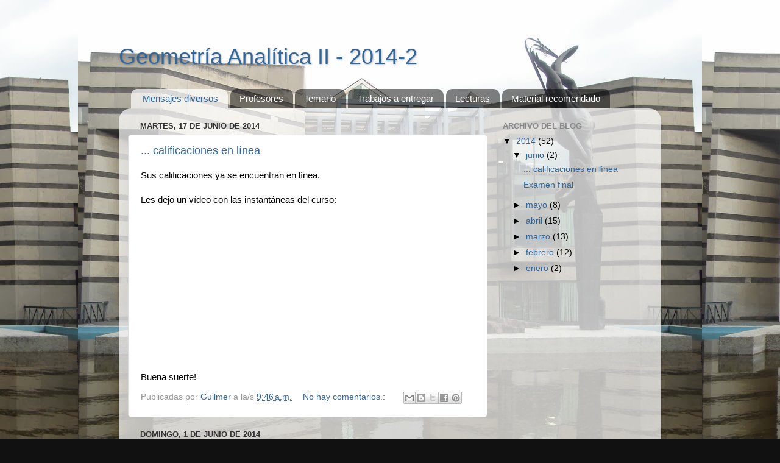

--- FILE ---
content_type: text/html; charset=UTF-8
request_url: http://geometrianalitica142.blogspot.com/
body_size: 11451
content:
<!DOCTYPE html>
<html class='v2' dir='ltr' lang='es-419'>
<head>
<link href='https://www.blogger.com/static/v1/widgets/335934321-css_bundle_v2.css' rel='stylesheet' type='text/css'/>
<meta content='width=1100' name='viewport'/>
<meta content='text/html; charset=UTF-8' http-equiv='Content-Type'/>
<meta content='blogger' name='generator'/>
<link href='http://geometrianalitica142.blogspot.com/favicon.ico' rel='icon' type='image/x-icon'/>
<link href='http://geometrianalitica142.blogspot.com/' rel='canonical'/>
<link rel="alternate" type="application/atom+xml" title="Geometría Analítica II - 2014-2 - Atom" href="http://geometrianalitica142.blogspot.com/feeds/posts/default" />
<link rel="alternate" type="application/rss+xml" title="Geometría Analítica II - 2014-2 - RSS" href="http://geometrianalitica142.blogspot.com/feeds/posts/default?alt=rss" />
<link rel="service.post" type="application/atom+xml" title="Geometría Analítica II - 2014-2 - Atom" href="https://www.blogger.com/feeds/2424882156968758517/posts/default" />
<link rel="me" href="https://www.blogger.com/profile/10714590533731898379" />
<!--Can't find substitution for tag [blog.ieCssRetrofitLinks]-->
<meta content='http://geometrianalitica142.blogspot.com/' property='og:url'/>
<meta content='Geometría Analítica II - 2014-2' property='og:title'/>
<meta content='' property='og:description'/>
<title>Geometría Analítica II - 2014-2</title>
<style id='page-skin-1' type='text/css'><!--
/*-----------------------------------------------
Blogger Template Style
Name:     Picture Window
Designer: Blogger
URL:      www.blogger.com
----------------------------------------------- */
/* Content
----------------------------------------------- */
body {
font: normal normal 15px Arial, Tahoma, Helvetica, FreeSans, sans-serif;
color: #000000;
background: #111111 url(http://3.bp.blogspot.com/-jdDI6MdQgVA/UuVPkyv05HI/AAAAAAAAByo/CibhsEER4gU/s0/prometeo_otro.jpg) repeat-x fixed top center;
}
html body .region-inner {
min-width: 0;
max-width: 100%;
width: auto;
}
.content-outer {
font-size: 90%;
}
a:link {
text-decoration:none;
color: #336699;
}
a:visited {
text-decoration:none;
color: #6699cc;
}
a:hover {
text-decoration:underline;
color: #33aaff;
}
.content-outer {
background: transparent none repeat scroll top left;
-moz-border-radius: 0;
-webkit-border-radius: 0;
-goog-ms-border-radius: 0;
border-radius: 0;
-moz-box-shadow: 0 0 0 rgba(0, 0, 0, .15);
-webkit-box-shadow: 0 0 0 rgba(0, 0, 0, .15);
-goog-ms-box-shadow: 0 0 0 rgba(0, 0, 0, .15);
box-shadow: 0 0 0 rgba(0, 0, 0, .15);
margin: 20px auto;
}
.content-inner {
padding: 0;
}
/* Header
----------------------------------------------- */
.header-outer {
background: transparent none repeat-x scroll top left;
_background-image: none;
color: #336699;
-moz-border-radius: 0;
-webkit-border-radius: 0;
-goog-ms-border-radius: 0;
border-radius: 0;
}
.Header img, .Header #header-inner {
-moz-border-radius: 0;
-webkit-border-radius: 0;
-goog-ms-border-radius: 0;
border-radius: 0;
}
.header-inner .Header .titlewrapper,
.header-inner .Header .descriptionwrapper {
padding-left: 0;
padding-right: 0;
}
.Header h1 {
font: normal normal 36px Arial, Tahoma, Helvetica, FreeSans, sans-serif;
text-shadow: 1px 1px 3px rgba(0, 0, 0, 0.3);
}
.Header h1 a {
color: #336699;
}
.Header .description {
font-size: 130%;
}
/* Tabs
----------------------------------------------- */
.tabs-inner {
margin: .5em 20px 0;
padding: 0;
}
.tabs-inner .section {
margin: 0;
}
.tabs-inner .widget ul {
padding: 0;
background: transparent none repeat scroll bottom;
-moz-border-radius: 0;
-webkit-border-radius: 0;
-goog-ms-border-radius: 0;
border-radius: 0;
}
.tabs-inner .widget li {
border: none;
}
.tabs-inner .widget li a {
display: inline-block;
padding: .5em 1em;
margin-right: .25em;
color: #ffffff;
font: normal normal 15px Arial, Tahoma, Helvetica, FreeSans, sans-serif;
-moz-border-radius: 10px 10px 0 0;
-webkit-border-top-left-radius: 10px;
-webkit-border-top-right-radius: 10px;
-goog-ms-border-radius: 10px 10px 0 0;
border-radius: 10px 10px 0 0;
background: transparent url(https://resources.blogblog.com/blogblog/data/1kt/transparent/black50.png) repeat scroll top left;
border-right: 1px solid transparent;
}
.tabs-inner .widget li:first-child a {
padding-left: 1.25em;
-moz-border-radius-topleft: 10px;
-moz-border-radius-bottomleft: 0;
-webkit-border-top-left-radius: 10px;
-webkit-border-bottom-left-radius: 0;
-goog-ms-border-top-left-radius: 10px;
-goog-ms-border-bottom-left-radius: 0;
border-top-left-radius: 10px;
border-bottom-left-radius: 0;
}
.tabs-inner .widget li.selected a,
.tabs-inner .widget li a:hover {
position: relative;
z-index: 1;
background: transparent url(https://resources.blogblog.com/blogblog/data/1kt/transparent/white80.png) repeat scroll bottom;
color: #336699;
-moz-box-shadow: 0 0 3px rgba(0, 0, 0, .15);
-webkit-box-shadow: 0 0 3px rgba(0, 0, 0, .15);
-goog-ms-box-shadow: 0 0 3px rgba(0, 0, 0, .15);
box-shadow: 0 0 3px rgba(0, 0, 0, .15);
}
/* Headings
----------------------------------------------- */
h2 {
font: bold normal 13px Arial, Tahoma, Helvetica, FreeSans, sans-serif;
text-transform: uppercase;
color: #888888;
margin: .5em 0;
}
/* Main
----------------------------------------------- */
.main-outer {
background: transparent url(https://resources.blogblog.com/blogblog/data/1kt/transparent/white80.png) repeat scroll top left;
-moz-border-radius: 20px 20px 0 0;
-webkit-border-top-left-radius: 20px;
-webkit-border-top-right-radius: 20px;
-webkit-border-bottom-left-radius: 0;
-webkit-border-bottom-right-radius: 0;
-goog-ms-border-radius: 20px 20px 0 0;
border-radius: 20px 20px 0 0;
-moz-box-shadow: 0 1px 3px rgba(0, 0, 0, .15);
-webkit-box-shadow: 0 1px 3px rgba(0, 0, 0, .15);
-goog-ms-box-shadow: 0 1px 3px rgba(0, 0, 0, .15);
box-shadow: 0 1px 3px rgba(0, 0, 0, .15);
}
.main-inner {
padding: 15px 20px 20px;
}
.main-inner .column-center-inner {
padding: 0 0;
}
.main-inner .column-left-inner {
padding-left: 0;
}
.main-inner .column-right-inner {
padding-right: 0;
}
/* Posts
----------------------------------------------- */
h3.post-title {
margin: 0;
font: normal normal 18px Arial, Tahoma, Helvetica, FreeSans, sans-serif;
}
.comments h4 {
margin: 1em 0 0;
font: normal normal 18px Arial, Tahoma, Helvetica, FreeSans, sans-serif;
}
.date-header span {
color: #333333;
}
.post-outer {
background-color: #ffffff;
border: solid 1px #dddddd;
-moz-border-radius: 5px;
-webkit-border-radius: 5px;
border-radius: 5px;
-goog-ms-border-radius: 5px;
padding: 15px 20px;
margin: 0 -20px 20px;
}
.post-body {
line-height: 1.4;
font-size: 110%;
position: relative;
}
.post-header {
margin: 0 0 1.5em;
color: #999999;
line-height: 1.6;
}
.post-footer {
margin: .5em 0 0;
color: #999999;
line-height: 1.6;
}
#blog-pager {
font-size: 140%
}
#comments .comment-author {
padding-top: 1.5em;
border-top: dashed 1px #ccc;
border-top: dashed 1px rgba(128, 128, 128, .5);
background-position: 0 1.5em;
}
#comments .comment-author:first-child {
padding-top: 0;
border-top: none;
}
.avatar-image-container {
margin: .2em 0 0;
}
/* Comments
----------------------------------------------- */
.comments .comments-content .icon.blog-author {
background-repeat: no-repeat;
background-image: url([data-uri]);
}
.comments .comments-content .loadmore a {
border-top: 1px solid #33aaff;
border-bottom: 1px solid #33aaff;
}
.comments .continue {
border-top: 2px solid #33aaff;
}
/* Widgets
----------------------------------------------- */
.widget ul, .widget #ArchiveList ul.flat {
padding: 0;
list-style: none;
}
.widget ul li, .widget #ArchiveList ul.flat li {
border-top: dashed 1px #ccc;
border-top: dashed 1px rgba(128, 128, 128, .5);
}
.widget ul li:first-child, .widget #ArchiveList ul.flat li:first-child {
border-top: none;
}
.widget .post-body ul {
list-style: disc;
}
.widget .post-body ul li {
border: none;
}
/* Footer
----------------------------------------------- */
.footer-outer {
color:#cccccc;
background: transparent url(https://resources.blogblog.com/blogblog/data/1kt/transparent/black50.png) repeat scroll top left;
-moz-border-radius: 0 0 20px 20px;
-webkit-border-top-left-radius: 0;
-webkit-border-top-right-radius: 0;
-webkit-border-bottom-left-radius: 20px;
-webkit-border-bottom-right-radius: 20px;
-goog-ms-border-radius: 0 0 20px 20px;
border-radius: 0 0 20px 20px;
-moz-box-shadow: 0 1px 3px rgba(0, 0, 0, .15);
-webkit-box-shadow: 0 1px 3px rgba(0, 0, 0, .15);
-goog-ms-box-shadow: 0 1px 3px rgba(0, 0, 0, .15);
box-shadow: 0 1px 3px rgba(0, 0, 0, .15);
}
.footer-inner {
padding: 10px 20px 20px;
}
.footer-outer a {
color: #99ccee;
}
.footer-outer a:visited {
color: #77aaee;
}
.footer-outer a:hover {
color: #33aaff;
}
.footer-outer .widget h2 {
color: #aaaaaa;
}
/* Mobile
----------------------------------------------- */
html body.mobile {
height: auto;
}
html body.mobile {
min-height: 480px;
background-size: 100% auto;
}
.mobile .body-fauxcolumn-outer {
background: transparent none repeat scroll top left;
}
html .mobile .mobile-date-outer, html .mobile .blog-pager {
border-bottom: none;
background: transparent url(https://resources.blogblog.com/blogblog/data/1kt/transparent/white80.png) repeat scroll top left;
margin-bottom: 10px;
}
.mobile .date-outer {
background: transparent url(https://resources.blogblog.com/blogblog/data/1kt/transparent/white80.png) repeat scroll top left;
}
.mobile .header-outer, .mobile .main-outer,
.mobile .post-outer, .mobile .footer-outer {
-moz-border-radius: 0;
-webkit-border-radius: 0;
-goog-ms-border-radius: 0;
border-radius: 0;
}
.mobile .content-outer,
.mobile .main-outer,
.mobile .post-outer {
background: inherit;
border: none;
}
.mobile .content-outer {
font-size: 100%;
}
.mobile-link-button {
background-color: #336699;
}
.mobile-link-button a:link, .mobile-link-button a:visited {
color: #ffffff;
}
.mobile-index-contents {
color: #000000;
}
.mobile .tabs-inner .PageList .widget-content {
background: transparent url(https://resources.blogblog.com/blogblog/data/1kt/transparent/white80.png) repeat scroll bottom;
color: #336699;
}
.mobile .tabs-inner .PageList .widget-content .pagelist-arrow {
border-left: 1px solid transparent;
}

--></style>
<style id='template-skin-1' type='text/css'><!--
body {
min-width: 890px;
}
.content-outer, .content-fauxcolumn-outer, .region-inner {
min-width: 890px;
max-width: 890px;
_width: 890px;
}
.main-inner .columns {
padding-left: 0px;
padding-right: 270px;
}
.main-inner .fauxcolumn-center-outer {
left: 0px;
right: 270px;
/* IE6 does not respect left and right together */
_width: expression(this.parentNode.offsetWidth -
parseInt("0px") -
parseInt("270px") + 'px');
}
.main-inner .fauxcolumn-left-outer {
width: 0px;
}
.main-inner .fauxcolumn-right-outer {
width: 270px;
}
.main-inner .column-left-outer {
width: 0px;
right: 100%;
margin-left: -0px;
}
.main-inner .column-right-outer {
width: 270px;
margin-right: -270px;
}
#layout {
min-width: 0;
}
#layout .content-outer {
min-width: 0;
width: 800px;
}
#layout .region-inner {
min-width: 0;
width: auto;
}
body#layout div.add_widget {
padding: 8px;
}
body#layout div.add_widget a {
margin-left: 32px;
}
--></style>
<style>
    body {background-image:url(http\:\/\/3.bp.blogspot.com\/-jdDI6MdQgVA\/UuVPkyv05HI\/AAAAAAAAByo\/CibhsEER4gU\/s0\/prometeo_otro.jpg);}
    
@media (max-width: 200px) { body {background-image:url(http\:\/\/3.bp.blogspot.com\/-jdDI6MdQgVA\/UuVPkyv05HI\/AAAAAAAAByo\/CibhsEER4gU\/w200\/prometeo_otro.jpg);}}
@media (max-width: 400px) and (min-width: 201px) { body {background-image:url(http\:\/\/3.bp.blogspot.com\/-jdDI6MdQgVA\/UuVPkyv05HI\/AAAAAAAAByo\/CibhsEER4gU\/w400\/prometeo_otro.jpg);}}
@media (max-width: 800px) and (min-width: 401px) { body {background-image:url(http\:\/\/3.bp.blogspot.com\/-jdDI6MdQgVA\/UuVPkyv05HI\/AAAAAAAAByo\/CibhsEER4gU\/w800\/prometeo_otro.jpg);}}
@media (max-width: 1200px) and (min-width: 801px) { body {background-image:url(http\:\/\/3.bp.blogspot.com\/-jdDI6MdQgVA\/UuVPkyv05HI\/AAAAAAAAByo\/CibhsEER4gU\/w1200\/prometeo_otro.jpg);}}
/* Last tag covers anything over one higher than the previous max-size cap. */
@media (min-width: 1201px) { body {background-image:url(http\:\/\/3.bp.blogspot.com\/-jdDI6MdQgVA\/UuVPkyv05HI\/AAAAAAAAByo\/CibhsEER4gU\/w1600\/prometeo_otro.jpg);}}
  </style>
<link href='https://www.blogger.com/dyn-css/authorization.css?targetBlogID=2424882156968758517&amp;zx=470c1a49-1f97-414a-9cee-f6982211ed89' media='none' onload='if(media!=&#39;all&#39;)media=&#39;all&#39;' rel='stylesheet'/><noscript><link href='https://www.blogger.com/dyn-css/authorization.css?targetBlogID=2424882156968758517&amp;zx=470c1a49-1f97-414a-9cee-f6982211ed89' rel='stylesheet'/></noscript>
<meta name='google-adsense-platform-account' content='ca-host-pub-1556223355139109'/>
<meta name='google-adsense-platform-domain' content='blogspot.com'/>

</head>
<body class='loading variant-open'>
<div class='navbar no-items section' id='navbar' name='NavBar '>
</div>
<div itemscope='itemscope' itemtype='http://schema.org/Blog' style='display: none;'>
<meta content='Geometría Analítica II - 2014-2' itemprop='name'/>
</div>
<div class='body-fauxcolumns'>
<div class='fauxcolumn-outer body-fauxcolumn-outer'>
<div class='cap-top'>
<div class='cap-left'></div>
<div class='cap-right'></div>
</div>
<div class='fauxborder-left'>
<div class='fauxborder-right'></div>
<div class='fauxcolumn-inner'>
</div>
</div>
<div class='cap-bottom'>
<div class='cap-left'></div>
<div class='cap-right'></div>
</div>
</div>
</div>
<div class='content'>
<div class='content-fauxcolumns'>
<div class='fauxcolumn-outer content-fauxcolumn-outer'>
<div class='cap-top'>
<div class='cap-left'></div>
<div class='cap-right'></div>
</div>
<div class='fauxborder-left'>
<div class='fauxborder-right'></div>
<div class='fauxcolumn-inner'>
</div>
</div>
<div class='cap-bottom'>
<div class='cap-left'></div>
<div class='cap-right'></div>
</div>
</div>
</div>
<div class='content-outer'>
<div class='content-cap-top cap-top'>
<div class='cap-left'></div>
<div class='cap-right'></div>
</div>
<div class='fauxborder-left content-fauxborder-left'>
<div class='fauxborder-right content-fauxborder-right'></div>
<div class='content-inner'>
<header>
<div class='header-outer'>
<div class='header-cap-top cap-top'>
<div class='cap-left'></div>
<div class='cap-right'></div>
</div>
<div class='fauxborder-left header-fauxborder-left'>
<div class='fauxborder-right header-fauxborder-right'></div>
<div class='region-inner header-inner'>
<div class='header section' id='header' name='Encabezado'><div class='widget Header' data-version='1' id='Header1'>
<div id='header-inner'>
<div class='titlewrapper'>
<h1 class='title'>
Geometría Analítica II - 2014-2
</h1>
</div>
<div class='descriptionwrapper'>
<p class='description'><span>
</span></p>
</div>
</div>
</div></div>
</div>
</div>
<div class='header-cap-bottom cap-bottom'>
<div class='cap-left'></div>
<div class='cap-right'></div>
</div>
</div>
</header>
<div class='tabs-outer'>
<div class='tabs-cap-top cap-top'>
<div class='cap-left'></div>
<div class='cap-right'></div>
</div>
<div class='fauxborder-left tabs-fauxborder-left'>
<div class='fauxborder-right tabs-fauxborder-right'></div>
<div class='region-inner tabs-inner'>
<div class='tabs section' id='crosscol' name='Todas las columnas'><div class='widget PageList' data-version='1' id='PageList1'>
<h2>Páginas </h2>
<div class='widget-content'>
<ul>
<li class='selected'>
<a href='http://geometrianalitica142.blogspot.com/'>Mensajes diversos</a>
</li>
<li>
<a href='http://geometrianalitica142.blogspot.com/p/profesores.html'>Profesores</a>
</li>
<li>
<a href='http://geometrianalitica142.blogspot.com/p/temario.html'>Temario</a>
</li>
<li>
<a href='http://geometrianalitica142.blogspot.com/p/trabajos.html'>Trabajos a entregar</a>
</li>
<li>
<a href='http://geometrianalitica142.blogspot.com/p/lecturas.html'>Lecturas</a>
</li>
<li>
<a href='http://geometrianalitica142.blogspot.com/p/material-recomendado.html'>Material recomendado</a>
</li>
</ul>
<div class='clear'></div>
</div>
</div></div>
<div class='tabs no-items section' id='crosscol-overflow' name='Cross-Column 2'></div>
</div>
</div>
<div class='tabs-cap-bottom cap-bottom'>
<div class='cap-left'></div>
<div class='cap-right'></div>
</div>
</div>
<div class='main-outer'>
<div class='main-cap-top cap-top'>
<div class='cap-left'></div>
<div class='cap-right'></div>
</div>
<div class='fauxborder-left main-fauxborder-left'>
<div class='fauxborder-right main-fauxborder-right'></div>
<div class='region-inner main-inner'>
<div class='columns fauxcolumns'>
<div class='fauxcolumn-outer fauxcolumn-center-outer'>
<div class='cap-top'>
<div class='cap-left'></div>
<div class='cap-right'></div>
</div>
<div class='fauxborder-left'>
<div class='fauxborder-right'></div>
<div class='fauxcolumn-inner'>
</div>
</div>
<div class='cap-bottom'>
<div class='cap-left'></div>
<div class='cap-right'></div>
</div>
</div>
<div class='fauxcolumn-outer fauxcolumn-left-outer'>
<div class='cap-top'>
<div class='cap-left'></div>
<div class='cap-right'></div>
</div>
<div class='fauxborder-left'>
<div class='fauxborder-right'></div>
<div class='fauxcolumn-inner'>
</div>
</div>
<div class='cap-bottom'>
<div class='cap-left'></div>
<div class='cap-right'></div>
</div>
</div>
<div class='fauxcolumn-outer fauxcolumn-right-outer'>
<div class='cap-top'>
<div class='cap-left'></div>
<div class='cap-right'></div>
</div>
<div class='fauxborder-left'>
<div class='fauxborder-right'></div>
<div class='fauxcolumn-inner'>
</div>
</div>
<div class='cap-bottom'>
<div class='cap-left'></div>
<div class='cap-right'></div>
</div>
</div>
<!-- corrects IE6 width calculation -->
<div class='columns-inner'>
<div class='column-center-outer'>
<div class='column-center-inner'>
<div class='main section' id='main' name='Principal'><div class='widget Blog' data-version='1' id='Blog1'>
<div class='blog-posts hfeed'>

          <div class="date-outer">
        
<h2 class='date-header'><span>martes, 17 de junio de 2014</span></h2>

          <div class="date-posts">
        
<div class='post-outer'>
<div class='post hentry uncustomized-post-template' itemprop='blogPost' itemscope='itemscope' itemtype='http://schema.org/BlogPosting'>
<meta content='https://ytimg.googleusercontent.com/vi/wO3WgE8XOAw/0.jpg' itemprop='image_url'/>
<meta content='2424882156968758517' itemprop='blogId'/>
<meta content='3360037776861634989' itemprop='postId'/>
<a name='3360037776861634989'></a>
<h3 class='post-title entry-title' itemprop='name'>
<a href='http://geometrianalitica142.blogspot.com/2014/06/blog-post.html'>... calificaciones en línea</a>
</h3>
<div class='post-header'>
<div class='post-header-line-1'></div>
</div>
<div class='post-body entry-content' id='post-body-3360037776861634989' itemprop='description articleBody'>
Sus calificaciones ya se encuentran en línea.<br />
<br />
Les dejo un vídeo con las instantáneas del curso:<br />
<div class="separator" style="clear: both; text-align: center;">
<iframe allowfullscreen="allowfullscreen" frameborder="0" height="266" mozallowfullscreen="mozallowfullscreen" src="https://www.youtube.com/embed/wO3WgE8XOAw?feature=player_embedded" webkitallowfullscreen="webkitallowfullscreen" width="320"></iframe></div>
Buena suerte!
<div style='clear: both;'></div>
</div>
<div class='post-footer'>
<div class='post-footer-line post-footer-line-1'>
<span class='post-author vcard'>
Publicadas por
<span class='fn' itemprop='author' itemscope='itemscope' itemtype='http://schema.org/Person'>
<meta content='https://www.blogger.com/profile/10714590533731898379' itemprop='url'/>
<a class='g-profile' href='https://www.blogger.com/profile/10714590533731898379' rel='author' title='author profile'>
<span itemprop='name'>Guilmer</span>
</a>
</span>
</span>
<span class='post-timestamp'>
a la/s 
<meta content='http://geometrianalitica142.blogspot.com/2014/06/blog-post.html' itemprop='url'/>
<a class='timestamp-link' href='http://geometrianalitica142.blogspot.com/2014/06/blog-post.html' rel='bookmark' title='permanent link'><abbr class='published' itemprop='datePublished' title='2014-06-17T09:46:00-07:00'>9:46&#8239;a.m.</abbr></a>
</span>
<span class='post-comment-link'>
<a class='comment-link' href='http://geometrianalitica142.blogspot.com/2014/06/blog-post.html#comment-form' onclick=''>
No hay comentarios.:
  </a>
</span>
<span class='post-icons'>
<span class='item-control blog-admin pid-1001392786'>
<a href='https://www.blogger.com/post-edit.g?blogID=2424882156968758517&postID=3360037776861634989&from=pencil' title='Editar entrada'>
<img alt='' class='icon-action' height='18' src='https://resources.blogblog.com/img/icon18_edit_allbkg.gif' width='18'/>
</a>
</span>
</span>
<div class='post-share-buttons goog-inline-block'>
<a class='goog-inline-block share-button sb-email' href='https://www.blogger.com/share-post.g?blogID=2424882156968758517&postID=3360037776861634989&target=email' target='_blank' title='Enviar esto por correo electrónico'><span class='share-button-link-text'>Enviar esto por correo electrónico</span></a><a class='goog-inline-block share-button sb-blog' href='https://www.blogger.com/share-post.g?blogID=2424882156968758517&postID=3360037776861634989&target=blog' onclick='window.open(this.href, "_blank", "height=270,width=475"); return false;' target='_blank' title='BlogThis!'><span class='share-button-link-text'>BlogThis!</span></a><a class='goog-inline-block share-button sb-twitter' href='https://www.blogger.com/share-post.g?blogID=2424882156968758517&postID=3360037776861634989&target=twitter' target='_blank' title='Compartir en X'><span class='share-button-link-text'>Compartir en X</span></a><a class='goog-inline-block share-button sb-facebook' href='https://www.blogger.com/share-post.g?blogID=2424882156968758517&postID=3360037776861634989&target=facebook' onclick='window.open(this.href, "_blank", "height=430,width=640"); return false;' target='_blank' title='Compartir en Facebook'><span class='share-button-link-text'>Compartir en Facebook</span></a><a class='goog-inline-block share-button sb-pinterest' href='https://www.blogger.com/share-post.g?blogID=2424882156968758517&postID=3360037776861634989&target=pinterest' target='_blank' title='Compartir en Pinterest'><span class='share-button-link-text'>Compartir en Pinterest</span></a>
</div>
</div>
<div class='post-footer-line post-footer-line-2'>
<span class='post-labels'>
</span>
</div>
<div class='post-footer-line post-footer-line-3'>
<span class='post-location'>
</span>
</div>
</div>
</div>
</div>

          </div></div>
        

          <div class="date-outer">
        
<h2 class='date-header'><span>domingo, 1 de junio de 2014</span></h2>

          <div class="date-posts">
        
<div class='post-outer'>
<div class='post hentry uncustomized-post-template' itemprop='blogPost' itemscope='itemscope' itemtype='http://schema.org/BlogPosting'>
<meta content='https://blogger.googleusercontent.com/img/b/R29vZ2xl/AVvXsEiSeYr5dOcSeQztZa12yw53F_H4SS-9XKQ1aVxqGW0hdI_tY6-tFlDynBrBxkLDjpFnrZ90mH7znWghD7NhyW1b5qMf3EnTIGQTLux-2x_XMa40gwmdkgtpFeARc1VU2DShlWqDeBEVyg/s1600/photo+1.JPG' itemprop='image_url'/>
<meta content='2424882156968758517' itemprop='blogId'/>
<meta content='2669634943382739744' itemprop='postId'/>
<a name='2669634943382739744'></a>
<h3 class='post-title entry-title' itemprop='name'>
<a href='http://geometrianalitica142.blogspot.com/2014/06/examen-final.html'>Examen final</a>
</h3>
<div class='post-header'>
<div class='post-header-line-1'></div>
</div>
<div class='post-body entry-content' id='post-body-2669634943382739744' itemprop='description articleBody'>
Los azules y los verdes:<br />
<div class="separator" style="clear: both; text-align: center;">
<a href="https://blogger.googleusercontent.com/img/b/R29vZ2xl/AVvXsEiSeYr5dOcSeQztZa12yw53F_H4SS-9XKQ1aVxqGW0hdI_tY6-tFlDynBrBxkLDjpFnrZ90mH7znWghD7NhyW1b5qMf3EnTIGQTLux-2x_XMa40gwmdkgtpFeARc1VU2DShlWqDeBEVyg/s1600/photo+1.JPG" imageanchor="1" style="margin-left: 1em; margin-right: 1em;"><img border="0" height="300" src="https://blogger.googleusercontent.com/img/b/R29vZ2xl/AVvXsEiSeYr5dOcSeQztZa12yw53F_H4SS-9XKQ1aVxqGW0hdI_tY6-tFlDynBrBxkLDjpFnrZ90mH7znWghD7NhyW1b5qMf3EnTIGQTLux-2x_XMa40gwmdkgtpFeARc1VU2DShlWqDeBEVyg/s1600/photo+1.JPG" width="400" /></a></div>
<br />
<div class="separator" style="clear: both; text-align: center;">
<a href="https://blogger.googleusercontent.com/img/b/R29vZ2xl/AVvXsEg0BiBMzp_IZrbYSl3SkY0Te6xzqxCZvIhFqP3DS4R_Xducs63P7-u06wvWTbBD9UeMqSLlGBWjqu_3U8GWDZYoLF9nuCbRCw5nS7pCtQDWUJuVZlHnnl0ps6CINMmTG99Ok_oidffB6g/s1600/photo+2.JPG" imageanchor="1" style="margin-left: 1em; margin-right: 1em;"><img border="0" height="300" src="https://blogger.googleusercontent.com/img/b/R29vZ2xl/AVvXsEg0BiBMzp_IZrbYSl3SkY0Te6xzqxCZvIhFqP3DS4R_Xducs63P7-u06wvWTbBD9UeMqSLlGBWjqu_3U8GWDZYoLF9nuCbRCw5nS7pCtQDWUJuVZlHnnl0ps6CINMmTG99Ok_oidffB6g/s1600/photo+2.JPG" width="400" /></a></div>
<br />
<div style='clear: both;'></div>
</div>
<div class='post-footer'>
<div class='post-footer-line post-footer-line-1'>
<span class='post-author vcard'>
Publicadas por
<span class='fn' itemprop='author' itemscope='itemscope' itemtype='http://schema.org/Person'>
<meta content='https://www.blogger.com/profile/10714590533731898379' itemprop='url'/>
<a class='g-profile' href='https://www.blogger.com/profile/10714590533731898379' rel='author' title='author profile'>
<span itemprop='name'>Guilmer</span>
</a>
</span>
</span>
<span class='post-timestamp'>
a la/s 
<meta content='http://geometrianalitica142.blogspot.com/2014/06/examen-final.html' itemprop='url'/>
<a class='timestamp-link' href='http://geometrianalitica142.blogspot.com/2014/06/examen-final.html' rel='bookmark' title='permanent link'><abbr class='published' itemprop='datePublished' title='2014-06-01T15:18:00-07:00'>3:18&#8239;p.m.</abbr></a>
</span>
<span class='post-comment-link'>
<a class='comment-link' href='http://geometrianalitica142.blogspot.com/2014/06/examen-final.html#comment-form' onclick=''>
No hay comentarios.:
  </a>
</span>
<span class='post-icons'>
<span class='item-control blog-admin pid-1001392786'>
<a href='https://www.blogger.com/post-edit.g?blogID=2424882156968758517&postID=2669634943382739744&from=pencil' title='Editar entrada'>
<img alt='' class='icon-action' height='18' src='https://resources.blogblog.com/img/icon18_edit_allbkg.gif' width='18'/>
</a>
</span>
</span>
<div class='post-share-buttons goog-inline-block'>
<a class='goog-inline-block share-button sb-email' href='https://www.blogger.com/share-post.g?blogID=2424882156968758517&postID=2669634943382739744&target=email' target='_blank' title='Enviar esto por correo electrónico'><span class='share-button-link-text'>Enviar esto por correo electrónico</span></a><a class='goog-inline-block share-button sb-blog' href='https://www.blogger.com/share-post.g?blogID=2424882156968758517&postID=2669634943382739744&target=blog' onclick='window.open(this.href, "_blank", "height=270,width=475"); return false;' target='_blank' title='BlogThis!'><span class='share-button-link-text'>BlogThis!</span></a><a class='goog-inline-block share-button sb-twitter' href='https://www.blogger.com/share-post.g?blogID=2424882156968758517&postID=2669634943382739744&target=twitter' target='_blank' title='Compartir en X'><span class='share-button-link-text'>Compartir en X</span></a><a class='goog-inline-block share-button sb-facebook' href='https://www.blogger.com/share-post.g?blogID=2424882156968758517&postID=2669634943382739744&target=facebook' onclick='window.open(this.href, "_blank", "height=430,width=640"); return false;' target='_blank' title='Compartir en Facebook'><span class='share-button-link-text'>Compartir en Facebook</span></a><a class='goog-inline-block share-button sb-pinterest' href='https://www.blogger.com/share-post.g?blogID=2424882156968758517&postID=2669634943382739744&target=pinterest' target='_blank' title='Compartir en Pinterest'><span class='share-button-link-text'>Compartir en Pinterest</span></a>
</div>
</div>
<div class='post-footer-line post-footer-line-2'>
<span class='post-labels'>
</span>
</div>
<div class='post-footer-line post-footer-line-3'>
<span class='post-location'>
</span>
</div>
</div>
</div>
</div>

          </div></div>
        

          <div class="date-outer">
        
<h2 class='date-header'><span>lunes, 26 de mayo de 2014</span></h2>

          <div class="date-posts">
        
<div class='post-outer'>
<div class='post hentry uncustomized-post-template' itemprop='blogPost' itemscope='itemscope' itemtype='http://schema.org/BlogPosting'>
<meta content='2424882156968758517' itemprop='blogId'/>
<meta content='974937350327021165' itemprop='postId'/>
<a name='974937350327021165'></a>
<h3 class='post-title entry-title' itemprop='name'>
<a href='http://geometrianalitica142.blogspot.com/2014/05/asesorias.html'>Asesorías</a>
</h3>
<div class='post-header'>
<div class='post-header-line-1'></div>
</div>
<div class='post-body entry-content' id='post-body-974937350327021165' itemprop='description articleBody'>
El día de mañana a las 11am y en el salón de clase O-219 o uno cercano, tendremos una sesión de asesorías.<br />
<br />
Lleven sus preguntas específicas que no tendremos mucho tiempo para repasar todos los temas.<br />
Avisen a sus compañeros por otros medios que voy publicando esto ahora.
<div style='clear: both;'></div>
</div>
<div class='post-footer'>
<div class='post-footer-line post-footer-line-1'>
<span class='post-author vcard'>
Publicadas por
<span class='fn' itemprop='author' itemscope='itemscope' itemtype='http://schema.org/Person'>
<meta content='https://www.blogger.com/profile/10714590533731898379' itemprop='url'/>
<a class='g-profile' href='https://www.blogger.com/profile/10714590533731898379' rel='author' title='author profile'>
<span itemprop='name'>Guilmer</span>
</a>
</span>
</span>
<span class='post-timestamp'>
a la/s 
<meta content='http://geometrianalitica142.blogspot.com/2014/05/asesorias.html' itemprop='url'/>
<a class='timestamp-link' href='http://geometrianalitica142.blogspot.com/2014/05/asesorias.html' rel='bookmark' title='permanent link'><abbr class='published' itemprop='datePublished' title='2014-05-26T17:16:00-07:00'>5:16&#8239;p.m.</abbr></a>
</span>
<span class='post-comment-link'>
<a class='comment-link' href='http://geometrianalitica142.blogspot.com/2014/05/asesorias.html#comment-form' onclick=''>
No hay comentarios.:
  </a>
</span>
<span class='post-icons'>
<span class='item-control blog-admin pid-1001392786'>
<a href='https://www.blogger.com/post-edit.g?blogID=2424882156968758517&postID=974937350327021165&from=pencil' title='Editar entrada'>
<img alt='' class='icon-action' height='18' src='https://resources.blogblog.com/img/icon18_edit_allbkg.gif' width='18'/>
</a>
</span>
</span>
<div class='post-share-buttons goog-inline-block'>
<a class='goog-inline-block share-button sb-email' href='https://www.blogger.com/share-post.g?blogID=2424882156968758517&postID=974937350327021165&target=email' target='_blank' title='Enviar esto por correo electrónico'><span class='share-button-link-text'>Enviar esto por correo electrónico</span></a><a class='goog-inline-block share-button sb-blog' href='https://www.blogger.com/share-post.g?blogID=2424882156968758517&postID=974937350327021165&target=blog' onclick='window.open(this.href, "_blank", "height=270,width=475"); return false;' target='_blank' title='BlogThis!'><span class='share-button-link-text'>BlogThis!</span></a><a class='goog-inline-block share-button sb-twitter' href='https://www.blogger.com/share-post.g?blogID=2424882156968758517&postID=974937350327021165&target=twitter' target='_blank' title='Compartir en X'><span class='share-button-link-text'>Compartir en X</span></a><a class='goog-inline-block share-button sb-facebook' href='https://www.blogger.com/share-post.g?blogID=2424882156968758517&postID=974937350327021165&target=facebook' onclick='window.open(this.href, "_blank", "height=430,width=640"); return false;' target='_blank' title='Compartir en Facebook'><span class='share-button-link-text'>Compartir en Facebook</span></a><a class='goog-inline-block share-button sb-pinterest' href='https://www.blogger.com/share-post.g?blogID=2424882156968758517&postID=974937350327021165&target=pinterest' target='_blank' title='Compartir en Pinterest'><span class='share-button-link-text'>Compartir en Pinterest</span></a>
</div>
</div>
<div class='post-footer-line post-footer-line-2'>
<span class='post-labels'>
</span>
</div>
<div class='post-footer-line post-footer-line-3'>
<span class='post-location'>
</span>
</div>
</div>
</div>
</div>

          </div></div>
        

          <div class="date-outer">
        
<h2 class='date-header'><span>jueves, 22 de mayo de 2014</span></h2>

          <div class="date-posts">
        
<div class='post-outer'>
<div class='post hentry uncustomized-post-template' itemprop='blogPost' itemscope='itemscope' itemtype='http://schema.org/BlogPosting'>
<meta content='https://blogger.googleusercontent.com/img/b/R29vZ2xl/AVvXsEhIMNkTVufGkJOaFWMS0AAsdaL3GXU8DU9S6WRxxYtHexqmRMdWadUuMzVWEvo66KDQUaiIMVxo5AtJuQdvTVpLNROkCJEJJvx14qMaSxGvqfK_n1DOFNUo-WdxTB3_0lxdtbVY7iAOnw/s1600/problemastipo.jpg' itemprop='image_url'/>
<meta content='2424882156968758517' itemprop='blogId'/>
<meta content='8609059271266188540' itemprop='postId'/>
<a name='8609059271266188540'></a>
<h3 class='post-title entry-title' itemprop='name'>
<a href='http://geometrianalitica142.blogspot.com/2014/05/trabajos-tipo-para-el-examen-viernes-30.html'>Trabajos tipo para el examen viernes 30 de mayo</a>
</h3>
<div class='post-header'>
<div class='post-header-line-1'></div>
</div>
<div class='post-body entry-content' id='post-body-8609059271266188540' itemprop='description articleBody'>
Para el examen final deberán <b>saber </b>resolver los siguientes problemas tipo:<br />
<div class="separator" style="clear: both; text-align: center;">
<a href="https://blogger.googleusercontent.com/img/b/R29vZ2xl/AVvXsEhIMNkTVufGkJOaFWMS0AAsdaL3GXU8DU9S6WRxxYtHexqmRMdWadUuMzVWEvo66KDQUaiIMVxo5AtJuQdvTVpLNROkCJEJJvx14qMaSxGvqfK_n1DOFNUo-WdxTB3_0lxdtbVY7iAOnw/s1600/problemastipo.jpg" imageanchor="1" style="margin-left: 1em; margin-right: 1em;"><img border="0" height="300" src="https://blogger.googleusercontent.com/img/b/R29vZ2xl/AVvXsEhIMNkTVufGkJOaFWMS0AAsdaL3GXU8DU9S6WRxxYtHexqmRMdWadUuMzVWEvo66KDQUaiIMVxo5AtJuQdvTVpLNROkCJEJJvx14qMaSxGvqfK_n1DOFNUo-WdxTB3_0lxdtbVY7iAOnw/s1600/problemastipo.jpg" width="400" /></a></div>
El sábado 24 de mayo tendremos una sesión de asesoría más en el S-104 del Depto. de Matemáticas a las 11am.
<div style='clear: both;'></div>
</div>
<div class='post-footer'>
<div class='post-footer-line post-footer-line-1'>
<span class='post-author vcard'>
Publicadas por
<span class='fn' itemprop='author' itemscope='itemscope' itemtype='http://schema.org/Person'>
<meta content='https://www.blogger.com/profile/10714590533731898379' itemprop='url'/>
<a class='g-profile' href='https://www.blogger.com/profile/10714590533731898379' rel='author' title='author profile'>
<span itemprop='name'>Guilmer</span>
</a>
</span>
</span>
<span class='post-timestamp'>
a la/s 
<meta content='http://geometrianalitica142.blogspot.com/2014/05/trabajos-tipo-para-el-examen-viernes-30.html' itemprop='url'/>
<a class='timestamp-link' href='http://geometrianalitica142.blogspot.com/2014/05/trabajos-tipo-para-el-examen-viernes-30.html' rel='bookmark' title='permanent link'><abbr class='published' itemprop='datePublished' title='2014-05-22T18:19:00-07:00'>6:19&#8239;p.m.</abbr></a>
</span>
<span class='post-comment-link'>
<a class='comment-link' href='http://geometrianalitica142.blogspot.com/2014/05/trabajos-tipo-para-el-examen-viernes-30.html#comment-form' onclick=''>
No hay comentarios.:
  </a>
</span>
<span class='post-icons'>
<span class='item-control blog-admin pid-1001392786'>
<a href='https://www.blogger.com/post-edit.g?blogID=2424882156968758517&postID=8609059271266188540&from=pencil' title='Editar entrada'>
<img alt='' class='icon-action' height='18' src='https://resources.blogblog.com/img/icon18_edit_allbkg.gif' width='18'/>
</a>
</span>
</span>
<div class='post-share-buttons goog-inline-block'>
<a class='goog-inline-block share-button sb-email' href='https://www.blogger.com/share-post.g?blogID=2424882156968758517&postID=8609059271266188540&target=email' target='_blank' title='Enviar esto por correo electrónico'><span class='share-button-link-text'>Enviar esto por correo electrónico</span></a><a class='goog-inline-block share-button sb-blog' href='https://www.blogger.com/share-post.g?blogID=2424882156968758517&postID=8609059271266188540&target=blog' onclick='window.open(this.href, "_blank", "height=270,width=475"); return false;' target='_blank' title='BlogThis!'><span class='share-button-link-text'>BlogThis!</span></a><a class='goog-inline-block share-button sb-twitter' href='https://www.blogger.com/share-post.g?blogID=2424882156968758517&postID=8609059271266188540&target=twitter' target='_blank' title='Compartir en X'><span class='share-button-link-text'>Compartir en X</span></a><a class='goog-inline-block share-button sb-facebook' href='https://www.blogger.com/share-post.g?blogID=2424882156968758517&postID=8609059271266188540&target=facebook' onclick='window.open(this.href, "_blank", "height=430,width=640"); return false;' target='_blank' title='Compartir en Facebook'><span class='share-button-link-text'>Compartir en Facebook</span></a><a class='goog-inline-block share-button sb-pinterest' href='https://www.blogger.com/share-post.g?blogID=2424882156968758517&postID=8609059271266188540&target=pinterest' target='_blank' title='Compartir en Pinterest'><span class='share-button-link-text'>Compartir en Pinterest</span></a>
</div>
</div>
<div class='post-footer-line post-footer-line-2'>
<span class='post-labels'>
</span>
</div>
<div class='post-footer-line post-footer-line-3'>
<span class='post-location'>
</span>
</div>
</div>
</div>
</div>

          </div></div>
        

          <div class="date-outer">
        
<h2 class='date-header'><span>lunes, 19 de mayo de 2014</span></h2>

          <div class="date-posts">
        
<div class='post-outer'>
<div class='post hentry uncustomized-post-template' itemprop='blogPost' itemscope='itemscope' itemtype='http://schema.org/BlogPosting'>
<meta content='https://blogger.googleusercontent.com/img/b/R29vZ2xl/AVvXsEhW5zlffe8iC6hkGAKi96M9gx-CYiIovVzhrckcEnrIOsNzVB55HO-bkU4apOow9aXsmxvRYG_AUeFNeVNolBjUxVGsgezFcv-wd359aP1CZ84ZIRvsaxzj8XtPLjxLstEBWO92UJCqrQ/s1600/photo+2.JPG' itemprop='image_url'/>
<meta content='2424882156968758517' itemprop='blogId'/>
<meta content='6806036420753641735' itemprop='postId'/>
<a name='6806036420753641735'></a>
<h3 class='post-title entry-title' itemprop='name'>
<a href='http://geometrianalitica142.blogspot.com/2014/05/trabajo-manual.html'>Trabajo manual</a>
</h3>
<div class='post-header'>
<div class='post-header-line-1'></div>
</div>
<div class='post-body entry-content' id='post-body-6806036420753641735' itemprop='description articleBody'>
Mañana empezaremos a hacer un trabajo manual que deberá ser entregado el jueves. No falten.<br />
<div class="separator" style="clear: both; text-align: center;">
<a href="https://blogger.googleusercontent.com/img/b/R29vZ2xl/AVvXsEhW5zlffe8iC6hkGAKi96M9gx-CYiIovVzhrckcEnrIOsNzVB55HO-bkU4apOow9aXsmxvRYG_AUeFNeVNolBjUxVGsgezFcv-wd359aP1CZ84ZIRvsaxzj8XtPLjxLstEBWO92UJCqrQ/s1600/photo+2.JPG" imageanchor="1" style="margin-left: 1em; margin-right: 1em;"><img border="0" height="240" src="https://blogger.googleusercontent.com/img/b/R29vZ2xl/AVvXsEhW5zlffe8iC6hkGAKi96M9gx-CYiIovVzhrckcEnrIOsNzVB55HO-bkU4apOow9aXsmxvRYG_AUeFNeVNolBjUxVGsgezFcv-wd359aP1CZ84ZIRvsaxzj8XtPLjxLstEBWO92UJCqrQ/s1600/photo+2.JPG" width="320" /></a></div>
<br />
<div class="separator" style="clear: both; text-align: center;">
<a href="https://blogger.googleusercontent.com/img/b/R29vZ2xl/AVvXsEi8ZhObdKvARIcOx-9I0HN02_DJH1GEOUmdEUc2gOrjhHj9aCd74o5YCWmp-erBJ8tztuHIx8-nHaUfxyQKYN78Oos6-uJM6GUvIV7cKoHlQYb2F7GA0TrPXix5gmgwekUxDBdCtt8_dA/s1600/photo+1.JPG" imageanchor="1" style="margin-left: 1em; margin-right: 1em;"><img border="0" height="240" src="https://blogger.googleusercontent.com/img/b/R29vZ2xl/AVvXsEi8ZhObdKvARIcOx-9I0HN02_DJH1GEOUmdEUc2gOrjhHj9aCd74o5YCWmp-erBJ8tztuHIx8-nHaUfxyQKYN78Oos6-uJM6GUvIV7cKoHlQYb2F7GA0TrPXix5gmgwekUxDBdCtt8_dA/s1600/photo+1.JPG" width="320" /></a></div>
<div class="separator" style="clear: both; text-align: center;">
<br /></div>
<div style='clear: both;'></div>
</div>
<div class='post-footer'>
<div class='post-footer-line post-footer-line-1'>
<span class='post-author vcard'>
Publicadas por
<span class='fn' itemprop='author' itemscope='itemscope' itemtype='http://schema.org/Person'>
<meta content='https://www.blogger.com/profile/10714590533731898379' itemprop='url'/>
<a class='g-profile' href='https://www.blogger.com/profile/10714590533731898379' rel='author' title='author profile'>
<span itemprop='name'>Guilmer</span>
</a>
</span>
</span>
<span class='post-timestamp'>
a la/s 
<meta content='http://geometrianalitica142.blogspot.com/2014/05/trabajo-manual.html' itemprop='url'/>
<a class='timestamp-link' href='http://geometrianalitica142.blogspot.com/2014/05/trabajo-manual.html' rel='bookmark' title='permanent link'><abbr class='published' itemprop='datePublished' title='2014-05-19T18:39:00-07:00'>6:39&#8239;p.m.</abbr></a>
</span>
<span class='post-comment-link'>
<a class='comment-link' href='http://geometrianalitica142.blogspot.com/2014/05/trabajo-manual.html#comment-form' onclick=''>
No hay comentarios.:
  </a>
</span>
<span class='post-icons'>
<span class='item-control blog-admin pid-1001392786'>
<a href='https://www.blogger.com/post-edit.g?blogID=2424882156968758517&postID=6806036420753641735&from=pencil' title='Editar entrada'>
<img alt='' class='icon-action' height='18' src='https://resources.blogblog.com/img/icon18_edit_allbkg.gif' width='18'/>
</a>
</span>
</span>
<div class='post-share-buttons goog-inline-block'>
<a class='goog-inline-block share-button sb-email' href='https://www.blogger.com/share-post.g?blogID=2424882156968758517&postID=6806036420753641735&target=email' target='_blank' title='Enviar esto por correo electrónico'><span class='share-button-link-text'>Enviar esto por correo electrónico</span></a><a class='goog-inline-block share-button sb-blog' href='https://www.blogger.com/share-post.g?blogID=2424882156968758517&postID=6806036420753641735&target=blog' onclick='window.open(this.href, "_blank", "height=270,width=475"); return false;' target='_blank' title='BlogThis!'><span class='share-button-link-text'>BlogThis!</span></a><a class='goog-inline-block share-button sb-twitter' href='https://www.blogger.com/share-post.g?blogID=2424882156968758517&postID=6806036420753641735&target=twitter' target='_blank' title='Compartir en X'><span class='share-button-link-text'>Compartir en X</span></a><a class='goog-inline-block share-button sb-facebook' href='https://www.blogger.com/share-post.g?blogID=2424882156968758517&postID=6806036420753641735&target=facebook' onclick='window.open(this.href, "_blank", "height=430,width=640"); return false;' target='_blank' title='Compartir en Facebook'><span class='share-button-link-text'>Compartir en Facebook</span></a><a class='goog-inline-block share-button sb-pinterest' href='https://www.blogger.com/share-post.g?blogID=2424882156968758517&postID=6806036420753641735&target=pinterest' target='_blank' title='Compartir en Pinterest'><span class='share-button-link-text'>Compartir en Pinterest</span></a>
</div>
</div>
<div class='post-footer-line post-footer-line-2'>
<span class='post-labels'>
</span>
</div>
<div class='post-footer-line post-footer-line-3'>
<span class='post-location'>
</span>
</div>
</div>
</div>
</div>

          </div></div>
        

          <div class="date-outer">
        
<h2 class='date-header'><span>viernes, 16 de mayo de 2014</span></h2>

          <div class="date-posts">
        
<div class='post-outer'>
<div class='post hentry uncustomized-post-template' itemprop='blogPost' itemscope='itemscope' itemtype='http://schema.org/BlogPosting'>
<meta content='2424882156968758517' itemprop='blogId'/>
<meta content='6811945687051525507' itemprop='postId'/>
<a name='6811945687051525507'></a>
<h3 class='post-title entry-title' itemprop='name'>
<a href='http://geometrianalitica142.blogspot.com/2014/05/examen-y-asesoria.html'>Examen y asesoría</a>
</h3>
<div class='post-header'>
<div class='post-header-line-1'></div>
</div>
<div class='post-body entry-content' id='post-body-6811945687051525507' itemprop='description articleBody'>
Mañana tendremos una sesión más de asesorías. Será a las 11am en el salón S-104 del Depto. de Matemáticas.<br />
<br />
El lunes tienen un examen por aquello de que nos ha hecho falta.<br />
El tema es sobre proyección estereográfica.
<div style='clear: both;'></div>
</div>
<div class='post-footer'>
<div class='post-footer-line post-footer-line-1'>
<span class='post-author vcard'>
Publicadas por
<span class='fn' itemprop='author' itemscope='itemscope' itemtype='http://schema.org/Person'>
<meta content='https://www.blogger.com/profile/10714590533731898379' itemprop='url'/>
<a class='g-profile' href='https://www.blogger.com/profile/10714590533731898379' rel='author' title='author profile'>
<span itemprop='name'>Guilmer</span>
</a>
</span>
</span>
<span class='post-timestamp'>
a la/s 
<meta content='http://geometrianalitica142.blogspot.com/2014/05/examen-y-asesoria.html' itemprop='url'/>
<a class='timestamp-link' href='http://geometrianalitica142.blogspot.com/2014/05/examen-y-asesoria.html' rel='bookmark' title='permanent link'><abbr class='published' itemprop='datePublished' title='2014-05-16T14:03:00-07:00'>2:03&#8239;p.m.</abbr></a>
</span>
<span class='post-comment-link'>
<a class='comment-link' href='http://geometrianalitica142.blogspot.com/2014/05/examen-y-asesoria.html#comment-form' onclick=''>
No hay comentarios.:
  </a>
</span>
<span class='post-icons'>
<span class='item-control blog-admin pid-1001392786'>
<a href='https://www.blogger.com/post-edit.g?blogID=2424882156968758517&postID=6811945687051525507&from=pencil' title='Editar entrada'>
<img alt='' class='icon-action' height='18' src='https://resources.blogblog.com/img/icon18_edit_allbkg.gif' width='18'/>
</a>
</span>
</span>
<div class='post-share-buttons goog-inline-block'>
<a class='goog-inline-block share-button sb-email' href='https://www.blogger.com/share-post.g?blogID=2424882156968758517&postID=6811945687051525507&target=email' target='_blank' title='Enviar esto por correo electrónico'><span class='share-button-link-text'>Enviar esto por correo electrónico</span></a><a class='goog-inline-block share-button sb-blog' href='https://www.blogger.com/share-post.g?blogID=2424882156968758517&postID=6811945687051525507&target=blog' onclick='window.open(this.href, "_blank", "height=270,width=475"); return false;' target='_blank' title='BlogThis!'><span class='share-button-link-text'>BlogThis!</span></a><a class='goog-inline-block share-button sb-twitter' href='https://www.blogger.com/share-post.g?blogID=2424882156968758517&postID=6811945687051525507&target=twitter' target='_blank' title='Compartir en X'><span class='share-button-link-text'>Compartir en X</span></a><a class='goog-inline-block share-button sb-facebook' href='https://www.blogger.com/share-post.g?blogID=2424882156968758517&postID=6811945687051525507&target=facebook' onclick='window.open(this.href, "_blank", "height=430,width=640"); return false;' target='_blank' title='Compartir en Facebook'><span class='share-button-link-text'>Compartir en Facebook</span></a><a class='goog-inline-block share-button sb-pinterest' href='https://www.blogger.com/share-post.g?blogID=2424882156968758517&postID=6811945687051525507&target=pinterest' target='_blank' title='Compartir en Pinterest'><span class='share-button-link-text'>Compartir en Pinterest</span></a>
</div>
</div>
<div class='post-footer-line post-footer-line-2'>
<span class='post-labels'>
</span>
</div>
<div class='post-footer-line post-footer-line-3'>
<span class='post-location'>
</span>
</div>
</div>
</div>
</div>

          </div></div>
        

          <div class="date-outer">
        
<h2 class='date-header'><span>viernes, 9 de mayo de 2014</span></h2>

          <div class="date-posts">
        
<div class='post-outer'>
<div class='post hentry uncustomized-post-template' itemprop='blogPost' itemscope='itemscope' itemtype='http://schema.org/BlogPosting'>
<meta content='https://blogger.googleusercontent.com/img/b/R29vZ2xl/AVvXsEiouyLcPXsOz2Uo4HzDg1q1sljVJZKXTs7d6MPaSLtUTacpdlka6GATvZE4k_dx0wJSl2o1qLa0hhEoE1-hCrlsQkjdHhd6Oa5idn5GjkFrFGtHz0FQXSO8S0AKjv3lwJrNnw8C_5ya8Q/s1600/photo_9may2014.JPG' itemprop='image_url'/>
<meta content='2424882156968758517' itemprop='blogId'/>
<meta content='7930821113459851263' itemprop='postId'/>
<a name='7930821113459851263'></a>
<h3 class='post-title entry-title' itemprop='name'>
<a href='http://geometrianalitica142.blogspot.com/2014/05/trabajo-27.html'>Trabajo 27</a>
</h3>
<div class='post-header'>
<div class='post-header-line-1'></div>
</div>
<div class='post-body entry-content' id='post-body-7930821113459851263' itemprop='description articleBody'>
El trabajo para el próximo lunes es realizar un pequeño resumen con el contenido de los documentos:<br />
<ol>
<li><a href="http://www.matematicas.unam.mx/gfgf/ga20142/material/doc1.pdf">doc1.pdf</a></li>
<li><a href="http://www.matematicas.unam.mx/gfgf/ga20142/material/doc2.pdf">doc2.pdf</a></li>
</ol>
y realizar los "detalles" que se mencionan en los ejercicios.<br />
<br />
Deben ir a clase que de lo contrario luego les pasa como a Gabriel que de rodillas debe hacer el ejercicio.<br />
<div class="separator" style="clear: both; text-align: center;">
<a href="https://blogger.googleusercontent.com/img/b/R29vZ2xl/AVvXsEiouyLcPXsOz2Uo4HzDg1q1sljVJZKXTs7d6MPaSLtUTacpdlka6GATvZE4k_dx0wJSl2o1qLa0hhEoE1-hCrlsQkjdHhd6Oa5idn5GjkFrFGtHz0FQXSO8S0AKjv3lwJrNnw8C_5ya8Q/s1600/photo_9may2014.JPG" imageanchor="1" style="margin-left: 1em; margin-right: 1em;"><img border="0" height="300" src="https://blogger.googleusercontent.com/img/b/R29vZ2xl/AVvXsEiouyLcPXsOz2Uo4HzDg1q1sljVJZKXTs7d6MPaSLtUTacpdlka6GATvZE4k_dx0wJSl2o1qLa0hhEoE1-hCrlsQkjdHhd6Oa5idn5GjkFrFGtHz0FQXSO8S0AKjv3lwJrNnw8C_5ya8Q/s1600/photo_9may2014.JPG" width="400" /></a></div>
<br />
Mientras la clase discurría (<a href="http://lema.rae.es/drae/?val=discurrir">Reflexionar, pensar, hablar acerca de algo, aplicar la inteligencia</a>):<br />
<a href="https://blogger.googleusercontent.com/img/b/R29vZ2xl/AVvXsEjUCdNu7SV534bg2-QnUxkqrAYPsc994u5FPvgk4NLGauovYTTdQxx9CIPHBDrA564h-3AjacMamsllUFMxmO_lZ5oTPTfSZR_3QbiD359b_Sar4wtVTO6N2llzm11pG-ahrk6cRAByNw/s1600/photo_a9may2014.jpg" imageanchor="1" style="clear: left; float: left; margin-bottom: 1em; margin-right: 1em;"><img border="0" height="240" src="https://blogger.googleusercontent.com/img/b/R29vZ2xl/AVvXsEjUCdNu7SV534bg2-QnUxkqrAYPsc994u5FPvgk4NLGauovYTTdQxx9CIPHBDrA564h-3AjacMamsllUFMxmO_lZ5oTPTfSZR_3QbiD359b_Sar4wtVTO6N2llzm11pG-ahrk6cRAByNw/s1600/photo_a9may2014.jpg" width="320" /></a><br />
<br />
<br />
<br />
<br />
<br />
<br />
<br />
<br />
<br />
<br />
<br />
<br />
me bajé una aplicación donde la idea es ver las fotos bajo la proyección estereográfica:<br />
<div class="separator" style="clear: both; text-align: center;">
<a href="https://blogger.googleusercontent.com/img/b/R29vZ2xl/AVvXsEhviojqojCuTgcXrnijU58V1nNjlv-1u4hcBfESKy4vSC48GELkQRQfmQ11LEvnPV-8gG6-WJNwEozcpFAZRezG82KuJSfazdoxuqdRfYKKSEzIMf1vpfyLF6Hr0cs9-XGco9dB97blQw/s1600/photo_b9may2014.jgg.JPG" imageanchor="1" style="clear: left; float: left; margin-bottom: 1em; margin-right: 1em;"><img border="0" height="320" src="https://blogger.googleusercontent.com/img/b/R29vZ2xl/AVvXsEhviojqojCuTgcXrnijU58V1nNjlv-1u4hcBfESKy4vSC48GELkQRQfmQ11LEvnPV-8gG6-WJNwEozcpFAZRezG82KuJSfazdoxuqdRfYKKSEzIMf1vpfyLF6Hr0cs9-XGco9dB97blQw/s1600/photo_b9may2014.jgg.JPG" width="320" /></a></div>
<br />
<br />
<div style='clear: both;'></div>
</div>
<div class='post-footer'>
<div class='post-footer-line post-footer-line-1'>
<span class='post-author vcard'>
Publicadas por
<span class='fn' itemprop='author' itemscope='itemscope' itemtype='http://schema.org/Person'>
<meta content='https://www.blogger.com/profile/10714590533731898379' itemprop='url'/>
<a class='g-profile' href='https://www.blogger.com/profile/10714590533731898379' rel='author' title='author profile'>
<span itemprop='name'>Guilmer</span>
</a>
</span>
</span>
<span class='post-timestamp'>
a la/s 
<meta content='http://geometrianalitica142.blogspot.com/2014/05/trabajo-27.html' itemprop='url'/>
<a class='timestamp-link' href='http://geometrianalitica142.blogspot.com/2014/05/trabajo-27.html' rel='bookmark' title='permanent link'><abbr class='published' itemprop='datePublished' title='2014-05-09T13:26:00-07:00'>1:26&#8239;p.m.</abbr></a>
</span>
<span class='post-comment-link'>
<a class='comment-link' href='http://geometrianalitica142.blogspot.com/2014/05/trabajo-27.html#comment-form' onclick=''>
No hay comentarios.:
  </a>
</span>
<span class='post-icons'>
<span class='item-control blog-admin pid-1001392786'>
<a href='https://www.blogger.com/post-edit.g?blogID=2424882156968758517&postID=7930821113459851263&from=pencil' title='Editar entrada'>
<img alt='' class='icon-action' height='18' src='https://resources.blogblog.com/img/icon18_edit_allbkg.gif' width='18'/>
</a>
</span>
</span>
<div class='post-share-buttons goog-inline-block'>
<a class='goog-inline-block share-button sb-email' href='https://www.blogger.com/share-post.g?blogID=2424882156968758517&postID=7930821113459851263&target=email' target='_blank' title='Enviar esto por correo electrónico'><span class='share-button-link-text'>Enviar esto por correo electrónico</span></a><a class='goog-inline-block share-button sb-blog' href='https://www.blogger.com/share-post.g?blogID=2424882156968758517&postID=7930821113459851263&target=blog' onclick='window.open(this.href, "_blank", "height=270,width=475"); return false;' target='_blank' title='BlogThis!'><span class='share-button-link-text'>BlogThis!</span></a><a class='goog-inline-block share-button sb-twitter' href='https://www.blogger.com/share-post.g?blogID=2424882156968758517&postID=7930821113459851263&target=twitter' target='_blank' title='Compartir en X'><span class='share-button-link-text'>Compartir en X</span></a><a class='goog-inline-block share-button sb-facebook' href='https://www.blogger.com/share-post.g?blogID=2424882156968758517&postID=7930821113459851263&target=facebook' onclick='window.open(this.href, "_blank", "height=430,width=640"); return false;' target='_blank' title='Compartir en Facebook'><span class='share-button-link-text'>Compartir en Facebook</span></a><a class='goog-inline-block share-button sb-pinterest' href='https://www.blogger.com/share-post.g?blogID=2424882156968758517&postID=7930821113459851263&target=pinterest' target='_blank' title='Compartir en Pinterest'><span class='share-button-link-text'>Compartir en Pinterest</span></a>
</div>
</div>
<div class='post-footer-line post-footer-line-2'>
<span class='post-labels'>
</span>
</div>
<div class='post-footer-line post-footer-line-3'>
<span class='post-location'>
</span>
</div>
</div>
</div>
</div>

        </div></div>
      
</div>
<div class='blog-pager' id='blog-pager'>
<span id='blog-pager-older-link'>
<a class='blog-pager-older-link' href='http://geometrianalitica142.blogspot.com/search?updated-max=2014-05-09T13:26:00-07:00&amp;max-results=7' id='Blog1_blog-pager-older-link' title='Entradas antiguas'>Entradas antiguas</a>
</span>
<a class='home-link' href='http://geometrianalitica142.blogspot.com/'>Página Principal</a>
</div>
<div class='clear'></div>
<div class='blog-feeds'>
<div class='feed-links'>
Suscribirse a:
<a class='feed-link' href='http://geometrianalitica142.blogspot.com/feeds/posts/default' target='_blank' type='application/atom+xml'>Comentarios (Atom)</a>
</div>
</div>
</div></div>
</div>
</div>
<div class='column-left-outer'>
<div class='column-left-inner'>
<aside>
</aside>
</div>
</div>
<div class='column-right-outer'>
<div class='column-right-inner'>
<aside>
<div class='sidebar section' id='sidebar-right-1'><div class='widget BlogArchive' data-version='1' id='BlogArchive1'>
<h2>Archivo del Blog</h2>
<div class='widget-content'>
<div id='ArchiveList'>
<div id='BlogArchive1_ArchiveList'>
<ul class='hierarchy'>
<li class='archivedate expanded'>
<a class='toggle' href='javascript:void(0)'>
<span class='zippy toggle-open'>

        &#9660;&#160;
      
</span>
</a>
<a class='post-count-link' href='http://geometrianalitica142.blogspot.com/2014/'>
2014
</a>
<span class='post-count' dir='ltr'>(52)</span>
<ul class='hierarchy'>
<li class='archivedate expanded'>
<a class='toggle' href='javascript:void(0)'>
<span class='zippy toggle-open'>

        &#9660;&#160;
      
</span>
</a>
<a class='post-count-link' href='http://geometrianalitica142.blogspot.com/2014/06/'>
junio
</a>
<span class='post-count' dir='ltr'>(2)</span>
<ul class='posts'>
<li><a href='http://geometrianalitica142.blogspot.com/2014/06/blog-post.html'>... calificaciones en línea</a></li>
<li><a href='http://geometrianalitica142.blogspot.com/2014/06/examen-final.html'>Examen final</a></li>
</ul>
</li>
</ul>
<ul class='hierarchy'>
<li class='archivedate collapsed'>
<a class='toggle' href='javascript:void(0)'>
<span class='zippy'>

        &#9658;&#160;
      
</span>
</a>
<a class='post-count-link' href='http://geometrianalitica142.blogspot.com/2014/05/'>
mayo
</a>
<span class='post-count' dir='ltr'>(8)</span>
</li>
</ul>
<ul class='hierarchy'>
<li class='archivedate collapsed'>
<a class='toggle' href='javascript:void(0)'>
<span class='zippy'>

        &#9658;&#160;
      
</span>
</a>
<a class='post-count-link' href='http://geometrianalitica142.blogspot.com/2014/04/'>
abril
</a>
<span class='post-count' dir='ltr'>(15)</span>
</li>
</ul>
<ul class='hierarchy'>
<li class='archivedate collapsed'>
<a class='toggle' href='javascript:void(0)'>
<span class='zippy'>

        &#9658;&#160;
      
</span>
</a>
<a class='post-count-link' href='http://geometrianalitica142.blogspot.com/2014/03/'>
marzo
</a>
<span class='post-count' dir='ltr'>(13)</span>
</li>
</ul>
<ul class='hierarchy'>
<li class='archivedate collapsed'>
<a class='toggle' href='javascript:void(0)'>
<span class='zippy'>

        &#9658;&#160;
      
</span>
</a>
<a class='post-count-link' href='http://geometrianalitica142.blogspot.com/2014/02/'>
febrero
</a>
<span class='post-count' dir='ltr'>(12)</span>
</li>
</ul>
<ul class='hierarchy'>
<li class='archivedate collapsed'>
<a class='toggle' href='javascript:void(0)'>
<span class='zippy'>

        &#9658;&#160;
      
</span>
</a>
<a class='post-count-link' href='http://geometrianalitica142.blogspot.com/2014/01/'>
enero
</a>
<span class='post-count' dir='ltr'>(2)</span>
</li>
</ul>
</li>
</ul>
</div>
</div>
<div class='clear'></div>
</div>
</div></div>
</aside>
</div>
</div>
</div>
<div style='clear: both'></div>
<!-- columns -->
</div>
<!-- main -->
</div>
</div>
<div class='main-cap-bottom cap-bottom'>
<div class='cap-left'></div>
<div class='cap-right'></div>
</div>
</div>
<footer>
<div class='footer-outer'>
<div class='footer-cap-top cap-top'>
<div class='cap-left'></div>
<div class='cap-right'></div>
</div>
<div class='fauxborder-left footer-fauxborder-left'>
<div class='fauxborder-right footer-fauxborder-right'></div>
<div class='region-inner footer-inner'>
<div class='foot no-items section' id='footer-1'></div>
<table border='0' cellpadding='0' cellspacing='0' class='section-columns columns-2'>
<tbody>
<tr>
<td class='first columns-cell'>
<div class='foot no-items section' id='footer-2-1'></div>
</td>
<td class='columns-cell'>
<div class='foot no-items section' id='footer-2-2'></div>
</td>
</tr>
</tbody>
</table>
<!-- outside of the include in order to lock Attribution widget -->
<div class='foot section' id='footer-3' name='Pie de página'><div class='widget Attribution' data-version='1' id='Attribution1'>
<div class='widget-content' style='text-align: center;'>
Tema Ventana de imágenes. Con tecnología de <a href='https://www.blogger.com' target='_blank'>Blogger</a>.
</div>
<div class='clear'></div>
</div></div>
</div>
</div>
<div class='footer-cap-bottom cap-bottom'>
<div class='cap-left'></div>
<div class='cap-right'></div>
</div>
</div>
</footer>
<!-- content -->
</div>
</div>
<div class='content-cap-bottom cap-bottom'>
<div class='cap-left'></div>
<div class='cap-right'></div>
</div>
</div>
</div>
<script type='text/javascript'>
    window.setTimeout(function() {
        document.body.className = document.body.className.replace('loading', '');
      }, 10);
  </script>

<script type="text/javascript" src="https://www.blogger.com/static/v1/widgets/2028843038-widgets.js"></script>
<script type='text/javascript'>
window['__wavt'] = 'AOuZoY5F8OXWc-S-uHinpVDC_psxrOwSbA:1769779063080';_WidgetManager._Init('//www.blogger.com/rearrange?blogID\x3d2424882156968758517','//geometrianalitica142.blogspot.com/','2424882156968758517');
_WidgetManager._SetDataContext([{'name': 'blog', 'data': {'blogId': '2424882156968758517', 'title': 'Geometr\xeda Anal\xedtica II - 2014-2', 'url': 'http://geometrianalitica142.blogspot.com/', 'canonicalUrl': 'http://geometrianalitica142.blogspot.com/', 'homepageUrl': 'http://geometrianalitica142.blogspot.com/', 'searchUrl': 'http://geometrianalitica142.blogspot.com/search', 'canonicalHomepageUrl': 'http://geometrianalitica142.blogspot.com/', 'blogspotFaviconUrl': 'http://geometrianalitica142.blogspot.com/favicon.ico', 'bloggerUrl': 'https://www.blogger.com', 'hasCustomDomain': false, 'httpsEnabled': true, 'enabledCommentProfileImages': true, 'gPlusViewType': 'FILTERED_POSTMOD', 'adultContent': false, 'analyticsAccountNumber': '', 'encoding': 'UTF-8', 'locale': 'es-419', 'localeUnderscoreDelimited': 'es_419', 'languageDirection': 'ltr', 'isPrivate': false, 'isMobile': false, 'isMobileRequest': false, 'mobileClass': '', 'isPrivateBlog': false, 'isDynamicViewsAvailable': true, 'feedLinks': '\x3clink rel\x3d\x22alternate\x22 type\x3d\x22application/atom+xml\x22 title\x3d\x22Geometr\xeda Anal\xedtica II - 2014-2 - Atom\x22 href\x3d\x22http://geometrianalitica142.blogspot.com/feeds/posts/default\x22 /\x3e\n\x3clink rel\x3d\x22alternate\x22 type\x3d\x22application/rss+xml\x22 title\x3d\x22Geometr\xeda Anal\xedtica II - 2014-2 - RSS\x22 href\x3d\x22http://geometrianalitica142.blogspot.com/feeds/posts/default?alt\x3drss\x22 /\x3e\n\x3clink rel\x3d\x22service.post\x22 type\x3d\x22application/atom+xml\x22 title\x3d\x22Geometr\xeda Anal\xedtica II - 2014-2 - Atom\x22 href\x3d\x22https://www.blogger.com/feeds/2424882156968758517/posts/default\x22 /\x3e\n', 'meTag': '\x3clink rel\x3d\x22me\x22 href\x3d\x22https://www.blogger.com/profile/10714590533731898379\x22 /\x3e\n', 'adsenseHostId': 'ca-host-pub-1556223355139109', 'adsenseHasAds': false, 'adsenseAutoAds': false, 'boqCommentIframeForm': true, 'loginRedirectParam': '', 'view': '', 'dynamicViewsCommentsSrc': '//www.blogblog.com/dynamicviews/4224c15c4e7c9321/js/comments.js', 'dynamicViewsScriptSrc': '//www.blogblog.com/dynamicviews/488fc340cdb1c4a9', 'plusOneApiSrc': 'https://apis.google.com/js/platform.js', 'disableGComments': true, 'interstitialAccepted': false, 'sharing': {'platforms': [{'name': 'Obtener v\xednculo', 'key': 'link', 'shareMessage': 'Obtener v\xednculo', 'target': ''}, {'name': 'Facebook', 'key': 'facebook', 'shareMessage': 'Compartir en Facebook', 'target': 'facebook'}, {'name': 'BlogThis!', 'key': 'blogThis', 'shareMessage': 'BlogThis!', 'target': 'blog'}, {'name': 'X', 'key': 'twitter', 'shareMessage': 'Compartir en X', 'target': 'twitter'}, {'name': 'Pinterest', 'key': 'pinterest', 'shareMessage': 'Compartir en Pinterest', 'target': 'pinterest'}, {'name': 'Correo electr\xf3nico', 'key': 'email', 'shareMessage': 'Correo electr\xf3nico', 'target': 'email'}], 'disableGooglePlus': true, 'googlePlusShareButtonWidth': 0, 'googlePlusBootstrap': '\x3cscript type\x3d\x22text/javascript\x22\x3ewindow.___gcfg \x3d {\x27lang\x27: \x27es_419\x27};\x3c/script\x3e'}, 'hasCustomJumpLinkMessage': false, 'jumpLinkMessage': 'Leer m\xe1s', 'pageType': 'index', 'pageName': '', 'pageTitle': 'Geometr\xeda Anal\xedtica II - 2014-2'}}, {'name': 'features', 'data': {}}, {'name': 'messages', 'data': {'edit': 'Editar', 'linkCopiedToClipboard': 'V\xednculo copiado al portapapeles', 'ok': 'Aceptar', 'postLink': 'Publicar v\xednculo'}}, {'name': 'template', 'data': {'name': 'Picture Window', 'localizedName': 'Ventana de im\xe1genes', 'isResponsive': false, 'isAlternateRendering': false, 'isCustom': false, 'variant': 'open', 'variantId': 'open'}}, {'name': 'view', 'data': {'classic': {'name': 'classic', 'url': '?view\x3dclassic'}, 'flipcard': {'name': 'flipcard', 'url': '?view\x3dflipcard'}, 'magazine': {'name': 'magazine', 'url': '?view\x3dmagazine'}, 'mosaic': {'name': 'mosaic', 'url': '?view\x3dmosaic'}, 'sidebar': {'name': 'sidebar', 'url': '?view\x3dsidebar'}, 'snapshot': {'name': 'snapshot', 'url': '?view\x3dsnapshot'}, 'timeslide': {'name': 'timeslide', 'url': '?view\x3dtimeslide'}, 'isMobile': false, 'title': 'Geometr\xeda Anal\xedtica II - 2014-2', 'description': '', 'url': 'http://geometrianalitica142.blogspot.com/', 'type': 'feed', 'isSingleItem': false, 'isMultipleItems': true, 'isError': false, 'isPage': false, 'isPost': false, 'isHomepage': true, 'isArchive': false, 'isLabelSearch': false}}]);
_WidgetManager._RegisterWidget('_HeaderView', new _WidgetInfo('Header1', 'header', document.getElementById('Header1'), {}, 'displayModeFull'));
_WidgetManager._RegisterWidget('_PageListView', new _WidgetInfo('PageList1', 'crosscol', document.getElementById('PageList1'), {'title': 'P\xe1ginas ', 'links': [{'isCurrentPage': true, 'href': 'http://geometrianalitica142.blogspot.com/', 'title': 'Mensajes diversos'}, {'isCurrentPage': false, 'href': 'http://geometrianalitica142.blogspot.com/p/profesores.html', 'id': '6040360292405849156', 'title': 'Profesores'}, {'isCurrentPage': false, 'href': 'http://geometrianalitica142.blogspot.com/p/temario.html', 'id': '1821161667879765794', 'title': 'Temario'}, {'isCurrentPage': false, 'href': 'http://geometrianalitica142.blogspot.com/p/trabajos.html', 'id': '118019292898869456', 'title': 'Trabajos a entregar'}, {'isCurrentPage': false, 'href': 'http://geometrianalitica142.blogspot.com/p/lecturas.html', 'id': '4729128253715747700', 'title': 'Lecturas'}, {'isCurrentPage': false, 'href': 'http://geometrianalitica142.blogspot.com/p/material-recomendado.html', 'id': '7919816335266564133', 'title': 'Material recomendado'}], 'mobile': false, 'showPlaceholder': true, 'hasCurrentPage': true}, 'displayModeFull'));
_WidgetManager._RegisterWidget('_BlogView', new _WidgetInfo('Blog1', 'main', document.getElementById('Blog1'), {'cmtInteractionsEnabled': false, 'lightboxEnabled': true, 'lightboxModuleUrl': 'https://www.blogger.com/static/v1/jsbin/3926937703-lbx__es_419.js', 'lightboxCssUrl': 'https://www.blogger.com/static/v1/v-css/828616780-lightbox_bundle.css'}, 'displayModeFull'));
_WidgetManager._RegisterWidget('_BlogArchiveView', new _WidgetInfo('BlogArchive1', 'sidebar-right-1', document.getElementById('BlogArchive1'), {'languageDirection': 'ltr', 'loadingMessage': 'Cargando\x26hellip;'}, 'displayModeFull'));
_WidgetManager._RegisterWidget('_AttributionView', new _WidgetInfo('Attribution1', 'footer-3', document.getElementById('Attribution1'), {}, 'displayModeFull'));
</script>
</body>
</html>